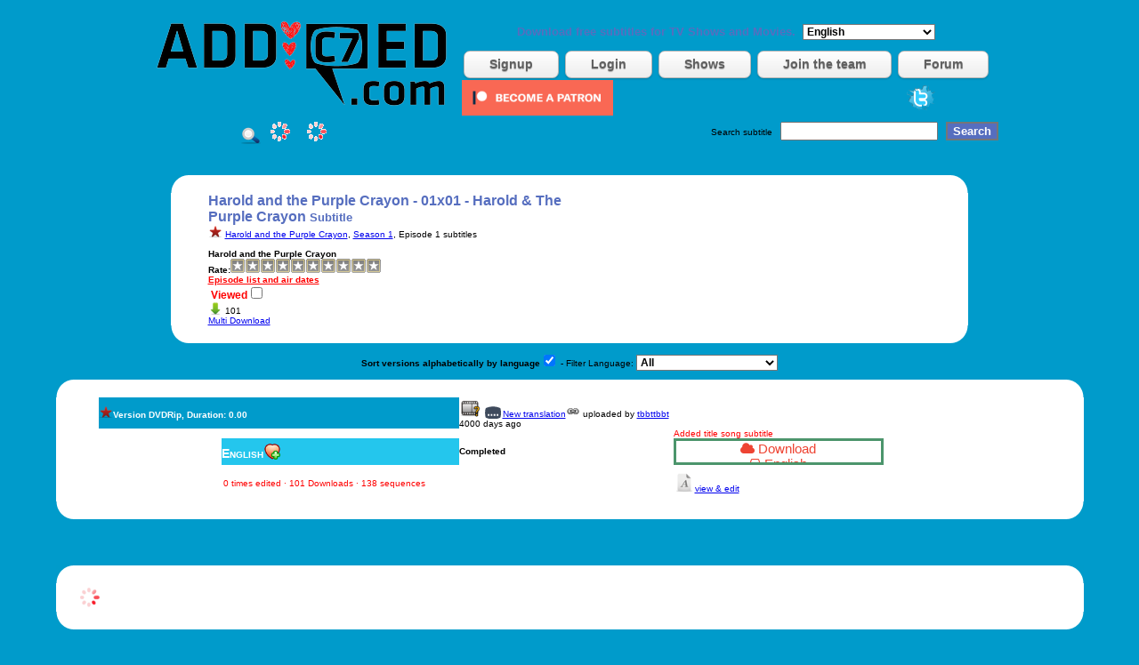

--- FILE ---
content_type: text/html
request_url: https://www.addic7ed.com/serie/Harold_and_the_Purple_Crayon/1/1/Harold_%40_The_Purple_Crayon
body_size: 8560
content:
<!DOCTYPE html PUBLIC "-//W3C//DTD XHTML 1.0 Transitional//EN" "http://www.w3.org/TR/xhtml1/DTD/xhtml1-transitional.dtd">
	<html xmlns="http://www.w3.org/1999/xhtml">
	<head>
	<meta name="description" content="Harold and the Purple Crayon - 01x01 - Harold & The Purple Crayon subtitles. Download subtitles in English from the source. " />
	<meta http-equiv="Content-Type" content="text/html; charset=utf-8" />
	<title>
		 Subtitle Harold and the Purple Crayon - 01x01 - Harold & The Purple Crayon subtitles from the source! - Addic7ed.com
	</title>
	<link href="https://www.addic7ed.com/css/wikisubtitles.css" rel="stylesheet" title="default" type="text/css" />
	<link rel="SHORTCUT ICON" href="https://www.addic7ed.com/favicon.ico" /> 
	<link rel="stylesheet" href="https://www.addic7ed.com/css/circle.css">

<link href="https://maxcdn.bootstrapcdn.com/font-awesome/4.1.0/css/font-awesome.min.css" rel="stylesheet">
	<link rel="stylesheet" href="https://www.addic7ed.com/css/uploadbutton.css">	
	<script type="text/javascript" src="https://www.addic7ed.com/js/mootools-core-1.4.5-full-compat.js"></script>
	<script type="text/javascript" src="https://www.addic7ed.com/js/mootools-more-1.4.0.1.js"></script>
	<script type="text/javascript" src="https://www.addic7ed.com/js/moostarrating.js"></script>
  <style>
 @import url("//maxcdn.bootstrapcdn.com/font-awesome/4.2.0/css/font-awesome.min.css");
    .face-button {

      height: 24px;
      display: inline-block;
      border: 3px solid #4c956c;
      font-size: 15px;
      font-weight: 500;
      text-align: center;
      text-decoration: none;
      color: #e43;
      overflow: hidden;
      width: 230px;
      
      .icon {
        margin-right: 6px;
      }
      
      .face-primary,
      .face-secondary {
        display: block;
        padding: 0 32px;
        line-height: 24px;
        transition: margin .4s;
      }
      
      .face-primary {
        background-color: #4c956c;
        color: #fff;
      }
      
      &:hover .face-primary {
        margin-top: -24px;
      }
    }

</style>
	<script type="text/javascript">	function changeAppLang()
	{
		value = $("comboLang").value;
		if (value!='en')
		{
			window.location= "/changeapplang.php?applang=" + value;
		}
	}
	
	function showChange(showID)
	{
		if (showID==0)
			valor = $("qsShow").value;
		else
			valor = showID;
		if (valor>0)
		{
			$("qsSeason").innerHTML = '<img title="Please wait, loading" alt="Loading" src="https://www.addic7ed.com/images/loader.gif" />';
			$("qsEp").innerHTML = '';
			$("qssShow").innerHTML = '';

			var myRequest = new Request({
			    url: '/ajax_getSeasons.php',
			    method: 'get',
			    onSuccess: function(responseText){
				$("qsSeason").innerHTML = responseText;
			    }
			});
			myRequest.send('showID='+valor);
		}
	}
	
	function seasonChange(showID, season)
	{
	
		valor = showID;

		if (valor>0)
		{
			$("qsEp").innerHTML = '<img title="Please wait, loading" alt="Loading" src="https://www.addic7ed.com/images/loader.gif" />';
			
			if (season==-1)
				myseason = $("qsiSeason").value;
			else
				myseason=season;
                        var myRequest = new Request({
                            url: '/ajax_getEpisodes.php',
                            method: 'get',
                            onSuccess: function(responseText){
                                $("qsEp").innerHTML = responseText; 
		            }
                        });
                        myRequest.send('showID='+valor+'&season='+myseason); 
		}

	}
	
	function changeEp()
	{
		var valor = $("qsiEp").value;
		window.location = '/re_episode.php?ep=' + valor;
	}
	
	function qsClear()
	{
		$("qssShow").innerHTML = '<img title="Please wait, loading" alt="Loading" src="https://www.addic7ed.com/images/loader.gif" />';
		$("qsSeason").innerHTML = '&nbsp;';
		$("qsEp").innerHTML = '&nbsp;';
		
		var myRequest = new Request({
		    url: '/ajax_getShows.php',
		    method: 'get',
		    onSuccess: function(responseText){
			$("qssShow").innerHTML = responseText;
		    }
		});
		myRequest.send('showID='+valor);		
	}
</script>
	<script type="text/javascript">
		function saveFavorite(subid,langid,hi)
		{
	                return;
		alert('Now following!');
		/*        new Ajax('/ajax_saveFavorite.php?subid='+subid+'&langid='+langid+'&hi='+hi, {
				method: 'get',
				update: $("episodes")   
			}).request();
		*/	

		var myRequest = new Request({
		    url: '/ajax_saveFavorite.php',
		    method: 'get'
		});
		myRequest.send('subid='+subid+'&langid='+langid+'&hi='+hi);
		}
		
	</script>

	
	</head>

	<body>
	
<center>
<br />
<table border="0">
<tr>
  <td rowspan="9"><a href="/"><img width="350" height="111" src="https://www.addic7ed.com/images/addic7edlogonew.png"  border="0"  title="Addic7ed.com - Quality Subtitles for TV Shows and movies" alt="Addic7ed.com - Quality Subtitles for TV Shows and movies" /></a></td>
</tr>
<tr><td align="center" colspan="2">
<h1><small>Download free subtitles for TV Shows and Movies.</small>&nbsp; 
<select name="applang" class="inputCool" onchange="changeAppLang();" id="comboLang"><option value="ar">Arabic</option><option value="ca">Catala</option><option selected="selected" value="en">English</option><option value="eu">Euskera</option><option value="fr">French</option><option value="ga">Galician</option><option value="de">German</option><option value="gr">Greek</option><option value="hu">Hungarian</option><option value="it">Italian</option><option value="fa">Persian</option><option value="pl">Polish</option><option value="pt">Portuguese</option><option value="br">Portuguese (Brazilian)</option><option value="ro">Romanian</option><option value="ru">Russian</option><option value="es">Spanish</option><option value="se">Swedish</option></select></h1>
</td></tr>
<tr><td align="center" colspan="2">
<div id="hBar">
			  <ul>
				<li><a class="button white" href="/newaccount.php">Signup</a></li>
				<li><a class="button white" href="/login.php">Login</a></li>
				<li><a class="button white" href="/shows.php">Shows</a></li>
				<li><a class="button white" href="http://www.sub-talk.net/topic/6961-recruitment-syncers-only-not-translators/">Join the team</a></li>
				<li><a class="button white" href="http://www.sub-talk.net">Forum</a></li>
			  </ul>
			  </div>
</td></tr> 

<tr>
  <td><a href="https://www.patreon.com/bePatron?u=7679598"><img width="170px" height="40px" src="https://c5.patreon.com/external/logo/become_a_patron_button.png" /></a>
</td><td>
	
    <a href="http://twitter.com/addic7ed" target="_blank"><img width="32" height="32" src="https://www.addic7ed.com/images/twitter_right.png" alt="Twitter" border="0" /></a>
	


  </td>
 </tr>
 
<!--  <tr>
   <td></td>
<td>       

         <div alt="Donation Status" class="c100 p0 small">
                    <span><a title="Donation Status" href="https://www.addic7ed.com/contact.php">0%</a></span>
                    <div class="slice">
                        <div class="bar"></div>
                        <div class="fill"></div>
                    </div>
                </div></td>
 </tr>
-->
</table>
</center>

<center>

<!--[if lt IE 7]>
 <style type="text/css">
 div, img { behavior: url(https://www.addic7ed.com/js/iepngfix.htc) }
 </style>
<![endif]-->
<!--
    This file is part of wikisubtitles.

    wikisubtitles is free software: you can redistribute it and/or modify
    it under the terms of the GNU General Public License as published by
    the Free Software Foundation, either version 3 of the License, or
    (at your option) any later version.

    Wikisubtitles is distributed in the hope that it will be useful,
    but WITHOUT ANY WARRANTY; without even the implied warranty of
    MERCHANTABILITY or FITNESS FOR A PARTICULAR PURPOSE.  See the
    GNU General Public License for more details.

    You should have received a copy of the GNU General Public License
    along with Foobar.  If not, see <http://www.gnu.org/licenses/>.
-->
<table width="100%" border="0" align="center" cellpadding="0" cellspacing="0">
  <tr>
    <td width="50%" align="center">    
    <a href="javascript:qsClear();"><img width="24" height="24" title="Clear Search" alt="Clear Search Terms" src="https://www.addic7ed.com/images/view.png" border="0" /></a> <span id="qssShow"><b>
Quick search    </b>
  &nbsp;		<script type="text/javascript">
			window.addEvent('domready', function() { showChange(5029 ); } );
		</script>
    
    </span>
    <span id="qsSeason">&nbsp;
<script type="text/javascript">window.addEvent('domready', function() { seasonChange(5029,1) } );</script>    
    </span> 
	&nbsp;
    <span id="qsEp">&nbsp;</span></td>
    <td><form id="form1" name="form1" method="get" action="/search.php">
      <div align="center">
Search subtitle      &nbsp;
        <input name="search" type="text" id="search" size="20" /> &nbsp;
<input name="Submit" type="submit" class="coolBoton" value="Search" />      </div>
    </form>

    </td>
  </tr>
</table>
<br><center>

      </center>



<center>

      
</center>


		<br />
		<script type="text/javascript">
			function saveWatched(subid,season,episode)
			{
			
				alert("Login before using this feature");
				return false;
			var myRequest = new Request({
			    url: '/ajax_saveWatched.php',
			    method: 'get',
			});
			myRequest.send('subid='+subid+'&season='+season+'&episode='+episode);
			}
			
			function saveShowRating(tvrage,rating)
			{
				alert("Login before using this feature");                return false;
			var myRequest = new Request({
			    url: '/ajax_saveShowRating.php',
			    method: 'get',
			});
			myRequest.send('tvrage='+tvrage+'&rating='+rating);

			}
		</script>

		<script type='text/javascript'>//<![CDATA[ 
		window.addEvent('load', function() {
		// Default images folder definition. You will use your own.
		MooStarRatingImages.defaultImageFolder = 
		    'https://www.addic7ed.com/img/';

		// ================================================================

		// Advanced options
		var advancedRating = new MooStarRating({
		    form: 'advanced',
		    radios: 'my_rating',                // Radios name
		    half: true,                         // That means one star for two values!
		    imageEmpty: 'star_boxed_empty.png', // Different image
		    imageFull:  'star_boxed_full.png',  // Different image
		    imageHover: 'star_boxed_hover.png', // Different image
		    width: 17,                          // One pixel bigger
		    tip: '<i>[VALUE] / 10.0</i>', // Mouse rollover tip
		    tipTarget: $('htmlTip'),            // Tip element
		    tipTargetType: 'html'               // Tip type, now is HTML, not only text
		});

		// ================================================================

		// Click callback function
		function myCallback(value) {
			saveShowRating(542,value)
		}

		// Click event
		advancedRating.addEvent('click', myCallback);
		});//]]>  

		</script>

		<br />
		<div id="container">
		<table class="tabel70" border="0">
		    <tr> <!-- table header -->
			<td class="tablecorner"><img src="https://www.addic7ed.com/images/tl.gif" /></td>
			<td>&nbsp;</td>
			<td class="tablecorner"><img src="https://www.addic7ed.com/images/tr.gif" /></td>
		    </tr>
		    <tr>
			<td>&nbsp;</td>
			<td>
				<table  border="0" align="center" class="tabel95">
				  <tr>
				   <td width="50%"><div align="left"><span class="titulo">
				    Harold and the Purple Crayon - 01x01 - Harold & The Purple Crayon <small>Subtitle</small>
				    </span></div>
				    </td>
				    <td width="20%">
				    </td>		
				    <td width="30%" rowspan="5"><div valign="top">
					<table class="tabel" width="40%" border="0" align="center">
					      <tr>
						<td>
						</td>
					      </tr>
					</table></div>   
				    </td>
				  </tr>

				  <tr>
				    <td><img src="https://www.addic7ed.com/images/folder_image.png" width="16" height="16" />&nbsp;<a href="/show/5029">Harold and the Purple Crayon</a>, <a href='/season/5029/1'>Season 1</a>, Episode 1 subtitles
				    </td>
				    <td>
					</td>		
				  </tr>
				  
				  <tr>
				    <td><br /><b> Harold and the Purple Crayon  <form name="advanced"> <label>Rate:</label><input type="radio" name="my_rating" value="0.5"><input type="radio" name="my_rating" value="1"><input type="radio" name="my_rating" value="1.5"><input type="radio" name="my_rating" value="2"><input type="radio" name="my_rating" value="2.5"><input type="radio" name="my_rating" value="3"><input type="radio" name="my_rating" value="3.5"><input type="radio" name="my_rating" value="4"><input type="radio" name="my_rating" value="4.5"><input type="radio" name="my_rating" value="5"><input type="radio" name="my_rating" value="5.5"><input type="radio" name="my_rating" value="6"><input type="radio" name="my_rating" value="6.5"><input type="radio" name="my_rating" value="7"><input type="radio" name="my_rating" value="7.5"><input type="radio" name="my_rating" value="8"><input type="radio" name="my_rating" value="8.5"><input type="radio" name="my_rating" value="9"><input type="radio" name="my_rating" value="9.5"><input type="radio" name="my_rating" value="10"><span id="htmlTip"></span></form><a href="https://www.tvhoard.com"><font color=red>Episode list and air dates</font></a>
				   </td>
				    <td>
				  </td></tr><tr><td>&nbsp;<b><big><font color='red'>Viewed</font></big></b><input type="checkbox" name="watched" value="true" onclick="saveWatched(542,1,1);" >
	</td></tr>
			  <tr>
			   <td>
			    </td>		
			  </tr>

			  <tr>
			    <td>
			     <img src="https://www.addic7ed.com/images/download.png" width="16" height="16" align="absmiddle" /> 
				101
			    </td>
			    <td>
			    </td>		
			  </tr>
			  <tr>
			   <td><a href="/show/5029">Multi Download</a></td>
			    <td>
			    </td>
			   <td>

							  </td>
			</tr>
		</table>
		</td>
			<td>&nbsp;</td>
		</tr>
		<tr> <!-- table footer -->
			<td class="tablecorner"><img src="https://www.addic7ed.com//images/bl.gif" /></td>
			<td>&nbsp;</td>
			<td class="tablecorner"><img src="https://www.addic7ed.com//images/br.gif" /></td>
		</tr>
		</table>
		</div>
		<p>

		<script type="text/javascript">
			function sortChange()
			{
				var sortCheck = document.getElementById("sort_versions");
				window.location='/serie/Harold and the Purple Crayon/1/1/'+sortCheck.checked;
			}	
			function filterChange()
			{
				var filter = document.getElementById("filterlang");
				window.location='/serie/Harold and the Purple Crayon/1/1/'+filter.options[filter.selectedIndex].value;
			}	
		</script><b>Sort versions alphabetically by language</b><INPUT TYPE="CHECKBOX" id="sort_versions" onclick="javascript:sortChange();" checked="yes" > - Filter Language: <select id="filterlang" name="filterlang" class="inputCool" onchange="javascript:filterChange();" >
		<option value="0">All</option><option value="52">Albanian</option><option value="38">Arabic</option><option value="50">Armenian</option><option value="48">Azerbaijani</option><option value="47">Bengali</option><option value="44">Bosnian</option><option value="35">Bulgarian</option><option value="64">Cantonese</option><option value="12">Català</option><option value="41">Chinese (Simplified)</option><option value="24">Chinese (Traditional)</option><option value="31">Croatian</option><option value="14">Czech</option><option value="30">Danish</option><option value="17">Dutch</option><option value="1">English</option><option value="54">Estonian</option><option value="13">Euskera</option><option value="28">Finnish</option><option value="8">French</option><option value="53">French (Canadian)</option><option value="15">Galego</option><option value="11">German</option><option value="27">Greek</option><option value="23">Hebrew</option><option value="55">Hindi</option><option value="20">Hungarian</option><option value="56">Icelandic</option><option value="37">Indonesian</option><option value="7">Italian</option><option value="32">Japanese</option><option value="66">Kannada</option><option value="61">Klingon</option><option value="42">Korean</option><option value="57">Latvian</option><option value="58">Lithuanian</option><option value="49">Macedonian</option><option value="40">Malay</option><option value="67">Malayalam</option><option value="62">Marathi</option><option value="29">Norwegian</option><option value="43">Persian</option><option value="21">Polish</option><option value="9">Portuguese</option><option value="10">Portuguese (Brazilian)</option><option value="26">Romanian</option><option value="19">Russian</option><option value="39">Serbian (Cyrillic)</option><option value="36">Serbian (Latin)</option><option value="60">Sinhala</option><option value="25">Slovak</option><option value="22">Slovenian</option><option value="4">Spanish</option><option value="69">Spanish (Argentina)</option><option value="6">Spanish (Latin America)</option><option value="5">Spanish (Spain)</option><option value="18">Swedish</option><option value="68">Tagalog</option><option value="59">Tamil</option><option value="63">Telugu</option><option value="46">Thai</option><option value="16">Turkish</option><option value="51">Ukrainian</option><option value="45">Vietnamese</option><option value="65">Welsh</option></select><br>
	<div id="container95m">
		<table class="tabel95">
			<tr> <!-- table header -->
			<td class="tablecorner"><img src="https://www.addic7ed.com/images/tl.gif" /></td>
			<td>&nbsp;</td>
			<td class="tablecorner"><img src="https://www.addic7ed.com/images/tr.gif" /></td>
		    </tr>
		    <tr>
			<td>&nbsp;</td>
			<td>
	<table width="100%" border="0" align="center" class="tabel95">
	  <tr>
	    <td colspan="3" align="center" class="NewsTitle"><img src="https://www.addic7ed.com/images/folder_page.png" width="16" height="16" />Version DVDRip, Duration: 0.00 </td><td colspan="1">
			<img src="https://www.addic7ed.com/images/movie_faq.png" title="LOL &amp; SYS always work with 720p DIMENSION;	XII & ASAP always work with 720p IMMERSE; 2HD always works with 720p 2HD; BiA always works with 720p BiA; FoV always works with 720p FoV" border="0" width="24" height="24" />
			<img src="https://www.addic7ed.com/images/subtitle.gif" width="22" height="14" /><a href="/index.php" onclick="return confirm('You must be a user for a few days before you can make edits.')">New translation</a><img src="https://www.addic7ed.com/images/link.png"  /> uploaded by <a href='/user/662605'>tbbttbbt</a>  4000 days ago
		    </td>
		    <td width="16%">
		    </td>
		  </tr>
		  <tr>
			  <td colspan="4"></td>
			  <td class="newsDate" colspan="3">
				Added title song subtitle<img src="https://www.addic7ed.com/images/invisible.gif" />
			  </td>
		  </tr><tr><td width="10%" rowspan="2" valign="top">&nbsp;&nbsp;&nbsp;</td>
			<td width="1%" rowspan="2" valign="top"><img src="https://www.addic7ed.com/images/invisible.gif" />
			</td>
			<td width="21%" class="language">English<a href="javascript:saveFavorite(97393,1,0)"><img title="Start following..." src="https://www.addic7ed.com/images/icons/favorite.png" height="20" width="20" border="0" /></a>    
			</td>
			<td width="19%"><b>Completed
		    </b>
		    </td>
		    <td colspan="3"><a class="face-button" href="/original/97393/0">  <div class="face-primary">
    <span class="icon fa fa-cloud"></span>
    Download
  </div>
          <div class="face-secondary">
    <span class="icon fa fa-hdd-o"></span>
    English
  </div></a></td>
		    <td>
		    </td>
		  </tr>
		  <tr>
		    <td colspan="2" class="newsDate" style="padding: 15px 0";><img src="https://www.addic7ed.com/images/icons/invisible.gif" width="1" height="1" /><img src="https://www.addic7ed.com/images/icons/invisible.gif" width="1" height="1" />0 times edited · 101 Downloads · 138 sequences
		</td>
		    <td colspan="3"><img border="0" src="https://www.addic7ed.com/images/edit.png" width="24" height="24" /><a href="/index.php?id=97393&amp;fversion=0&amp;lang=1" onclick="return confirm('You must be a user for a few days before you can make edits.')">view &amp; edit</a>&nbsp;</table>
				</td>
				<td>&nbsp;</td>
			    </tr>
			    <tr> <!-- table footer -->
				<td class="tablecorner"><img src="https://www.addic7ed.com/images/bl.gif" /></td>
				<td>&nbsp;</td>
				<td class="tablecorner"><img src="https://www.addic7ed.com/images/br.gif" /></td>
			    </tr>
			</table>
		    </div><div align="center">
		</div><p>
		</p>
			<p>&nbsp;</p>
		<center>

					 
		</center>
	
		<br />
			<div id="container95m">
			
				<table class="tabel95">
					<tr> <!-- table header -->
					<td class="tablecorner"><img src="https://www.addic7ed.com/images/tl.gif" /></td>
					<td>&nbsp;</td>
					<td class="tablecorner"><img src="https://www.addic7ed.com/images/tr.gif" /></td>
				    </tr>
				    <tr>
					<td>&nbsp;</td>
					<td>
						<span id="comments">
						</span>
					</td>
					<td>&nbsp;</td>
				    </tr>
				    <tr> <!-- table footer -->
					<td class="tablecorner"><img src="https://www.addic7ed.com/images/bl.gif" /></td>
					<td>&nbsp;</td>
					<td class="tablecorner"><img src="https://www.addic7ed.com/images/br.gif" /></td>
				    </tr>
				</table>
			    </div>


		<script type="text/javascript">
			function carga()
	{
var subID='97393';		$("comments").innerHTML = '<img src="https://www.addic7ed.com/images/loader.gif">';
		var myRequest = new Request({
		    url: '/ajax_getComments.php',
		    method: 'get',
		    onSuccess: function(responseText){
			$("comments").innerHTML = responseText;
		    }
		});
		myRequest.send('id='+subID);
	}
		
	function enviar()
	{
		var paramString = $("newc").toQueryString(); 
		$("comments").innerHTML = '<img src="https://www.addic7ed.com/images/loader.gif">';
                var myRequest = new Request({
                    url: '/ajax_getComments.php',
                    method: 'post',
                    onSuccess: function(responseText){
			$("comments").innerHTML = responseText;
                    }
                });
                myRequest.send(paramString);
	
		return false;
	}
		
	function notifyModerator(fversion, lang)
	{
var subID='97393';		
		if (confirm('Are you sure that you want to report a problem to the moderators?'))
		{
			var myRequest = new Request({
			    url: '/ajax_notify.php',
			    method: 'get',
			    onSuccess: function(responseText){
				alert("The notification has sent to the moderators. Please, be patient");
			    }
			});
			myRequest.send('id='+subID+'&fversion='+fversion+'&lang='+lang);

			$("comments").innerHTML = '<img src="https://www.addic7ed.com/images/loader.gif">';
		}
	}


	function addCorrection(fversion, lang)
	{
var subID='97393';		
		if (confirm('Are you sure you want to correct this subtitle??'))
		{
			var myRequest = new Request({
                            url: '/ajax_correction.php',
                            method: 'get',
                            onSuccess: function(responseText){
				alert("Subtitle added to Corrections page. Please correct it or announce that you bail");
                            }
                        });
                        myRequest.send('id='+subID+'&fversion='+fversion+'&lang='+lang);
		}
	}

	function delComment(cid)
	{
		var myRequest = new Request({
		    url: '/ajax_delComment.php',
		    method: 'get',
		    onSuccess: function(responseText){
//			alert("Subtitle added to Corrections page. Please correct it or announce that you bail");
		    }
		});
		myRequest.send('cid='+cid);
		
		$("comments").innerHTML = "<img src='https://www.addic7ed.com/images/loader.gif' />";

		var myRequest = new Request({
                    url: '/ajax_getComments.php',
                    method: 'get',
                    onSuccess: function(responseText){
			    $("comments").innerHTML = responseText;
		    }       
                });     
		myRequest.send('cid='+cid);
	}

	window.addEvent('domready', function(){ carga(); });	
		</script>
		<center>
		
<center><table border="0" width="90%">
<tr>
<td class="NewsTitle"><img width="20" height="20" src="https://www.addic7ed.com/images/television.png" alt="TV" /><img src="https://www.addic7ed.com/images/invisible.gif" alt=" " />Addic7ed</td>
<td class="NewsTitle"><img width="20" height="20" src="https://www.addic7ed.com/images/television.png" alt="TV" /><img src="https://www.addic7ed.com/images/invisible.gif" alt=" " />Popular Shows</td>
<td class="NewsTitle"><img width="20" height="20" src="https://www.addic7ed.com/images/television.png" alt="TV" /><img src="https://www.addic7ed.com/images/invisible.gif" alt=" " />Useful</td>
<td class="NewsTitle"><img width="20" height="20" src="https://www.addic7ed.com/images/television.png" alt="TV" /><img src="https://www.addic7ed.com/images/invisible.gif" alt=" " />Forums</td>
</tr>
<tr>
<td><div id="footermenu"><a href="/shows.php">Browse By Shows</a></div></td>
<td><div id="footermenu"><a href="https://www.addic7ed.com/show/8439">Sex/Life</a></div></td>
<td><div id="footermenu"><a href="/shows-schedule">TV Shows Schedule</a></div></td>
<td><div id="footermenu"><a href="http://www.sub-talk.net/topic/1031-changelog/">Site Changelog</a></div></td>
</tr>
<tr>
<td><div id="footermenu"><a href="/movie-subtitles">Browse By Movies</a></div></td>
<td><div id="footermenu"><a href="https://www.addic7ed.com/show/8435">Loki</a></div></td>
<td><div id="footermenu"><a href="http://www.sub-talk.net/topic/2784-frequently-asked-questions/">Frequently Asked Questions</a></div></td>
<td><div id="footermenu">Support Us</div></td>
</tr>
<tr>
<td><div id="footermenu"><a href="/top-uploaders">Top Uploaders</a></div></td>
<td><div id="footermenu"><a href="https://www.addic7ed.com/show/8470">Resident Evil</a></div></td>
<td><div id="footermenu">RSS Feeds</div></td>
<td><div id="footermenu">Premium Accounts</div></td>
</tr>
<tr>
<td><div id="footermenu"><a href="/log.php?mode=downloaded">Top Downloads</a></div></td>
<td><div id="footermenu"><a href="https://www.addic7ed.com/show/8428">Sweet Tooth</a></div></td>
<td class="NewsTitle"><img width="20" height="20" src="https://www.addic7ed.com/images/television.png" alt="TV" /><img src="https://www.addic7ed.com/images/invisible.gif" alt=" "/>Tutorials</td>
<td><div id="footermenu"><a href="http://sub-talk.net/thread-6-1-1.html">Video Formats</a></div></td>
</tr>
<tr>
<td><div id="footermenu"><a href="/log.php?mode=news">All News</a></div></td>
<td><div id="footermenu"><a href="https://www.addic7ed.com/show/121">Gossip Girl</a></div></td>
<td><div id="footermenu"><a href="http://www.sub-talk.net/topic/338-guide-to-syncing-with-subtitleedit/page__p__1485__hl__%2B+%2Bsync__fromsearch__1#entry1485">How to Synchronize Subtitles</a></div></td>
<td><div id="footermenu">Frequently Asked Questions</div></td>
</tr> 
<tr>
<td><div id="footermenu"><a href="http://www.sub-talk.net">Sub-Talk Forums</a></div></td>
<td><div id="footermenu"><a href="/show/1277">Shameless (US)</a></div></td>
<td><div id="footermenu">What Are Subtitles</div></td>
<td><div id="footermenu"><a href="http://sub-talk.net/index.php?gid=7">TV Shows Talk</a></div></td>
</tr>
<tr>
<td><div id="footermenu"><a href="/latest_comments.php">Latest Comments</a></div></td>
<td><div id="footermenu"><a href="/show/126">The Big Bang Theory</a></div></td>
<td><div id="footermenu">New Translation Tutorial</div></td>
<td><div id="footermenu"><a href="http://sub-talk.net/index.php?gid=22">Movies Talk</a></div></td>
</tr>
<tr>
<td><div id="footermenu"><a href="https://www.ideicolorate.ro/lc/fast-food/shaormerii/" title="Shaormerii Bucuresti" target="_blank" alt="Shaormerii Bucuresti">Shaormerii Bucuresti</a></div></td>
<td><div id="footermenu"><a href="/show/130">Family Guy</a></div></td>
<td><div id="footermenu">Upload a New Subtitle Tutorial</div></td>
<td class="NewsTitle"><img width="20" height="20" src="https://www.addic7ed.com/images/television.png" alt="TV" /><img src="https://www.addic7ed.com/images/invisible.gif" alt=" " />Stats</td>
</tr>
<tr>
<td><div id="footermenu"><a href="https://www.ideicolorate.ro/lc/cafenele/" title="Cafenele Bucuresti" target="_blank" alt="Cafenele Bucuresti">Cafenele Bucuresti</a></div></td>
<td><div id="footermenu"><a href="/show/1799">American Horror Story</a></div></td>
<td><div id="footermenu"><a href="http://sub-talk.net/viewthread.php?tid=294">How to have an Avatar</a></div></td>
<td align="left">.
				</td>
</tr>
<tr>
<td><div id="footermenu"><a href="/contact.php">Contact</a></div></td>
<td><div id="footermenu"><a href="/show/15">House</a></div></td>
<td><div id="footermenu"><a href="http://www.popupstore.ro/" alt="Agentie Marketing Digital" title="Agentie Marketing Digital">Agentie Marketing Digital</a></div></td>
<td>
</td>
</tr>
</table></center>
</center>

<script type="text/javascript">
var gaJsHost = (("https:" == document.location.protocol) ? "https://ssl." : "http://www.");
document.write(unescape("%3Cscript src='" + gaJsHost + "google-analytics.com/ga.js' type='text/javascript'%3E%3C/script%3E"));
</script>
<script type="text/javascript">
try {
var pageTracker = _gat._getTracker("UA-10775680-1");
pageTracker._trackPageview();
} catch(err) {}</script>



                                                                                      
build time: 0.27599406242371 <br>		</center>
		
		</body>
		</html>


